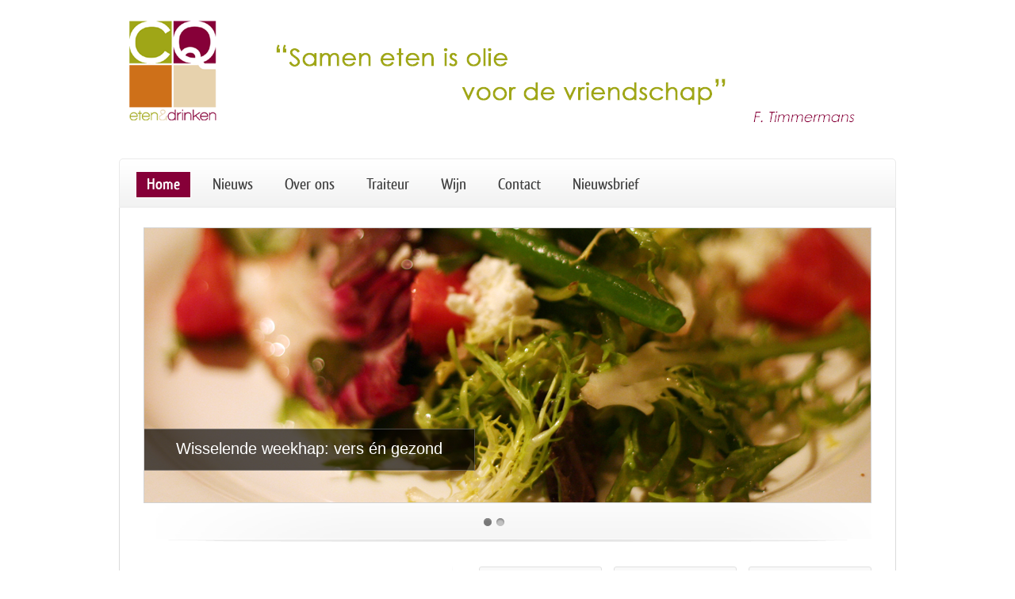

--- FILE ---
content_type: text/html; charset=UTF-8
request_url: https://www.cq-etenendrinken.nl/
body_size: 7304
content:
<!DOCTYPE html PUBLIC "-//W3C//DTD XHTML 1.0 Transitional//EN" "http://www.w3.org/TR/xhtml1/DTD/xhtml1-transitional.dtd">
<html xmlns="http://www.w3.org/1999/xhtml" xml:lang="en" lang="en" lang="nl-NL">
<head>
<meta http-equiv="Content-type" content="text/html; charset=UTF-8"/>
<meta name="viewport" content="width=device-width, initial-scale=1.0, maximum-scale=1, user-scalable=no"/>
<title>CQ Eten &amp; Drinken</title>
<link rel="alternate" type="application/rss+xml" title="RSS 2.0" href="https://cq-etenendrinken.nl/?feed=rss2" />
<link rel="shortcut icon" href="https://www.cq-etenendrinken.nl/wp-content/uploads/2015/05/CQ-logo-150x150px.png" />
<link rel="pingback" href="https://www.cq-etenendrinken.nl/xmlrpc.php" />
<!-- <link rel="stylesheet" type="text/css" href="https://www.cq-etenendrinken.nl/wp-content/themes/cq_responsive/stylesheets/nivo-slider.css" /> -->		
<!-- <link rel="stylesheet" type="text/css" href="https://www.cq-etenendrinken.nl/wp-content/themes/cq_responsive/javascripts/fancybox/jquery.fancybox-1.3.4.css" /> -->
<!-- <link rel="stylesheet" type="text/css" href="https://www.cq-etenendrinken.nl/wp-content/themes/cq_responsive/style.css" /> -->
<!-- <link rel="stylesheet" type="text/css" href="https://www.cq-etenendrinken.nl/wp-content/themes/cq_responsive/responsive.css" /> -->
<!-- <link rel="stylesheet" type="text/css" href="https://www.cq-etenendrinken.nl/wp-content/themes/cq_responsive/stylesheets/colors/orange.css" /> -->
<link rel="stylesheet" type="text/css" href="//www.cq-etenendrinken.nl/wp-content/cache/wpfc-minified/8mhn8y1k/7xdh0.css" media="all"/>
<link rel="stylesheet" href="//maxcdn.bootstrapcdn.com/font-awesome/4.5.0/css/font-awesome.min.css">
<!-- Theme Hook -->
<meta name='robots' content='max-image-preview:large' />
<link rel="alternate" type="application/rss+xml" title="CQ Eten &amp; Drinken &raquo; feed" href="https://www.cq-etenendrinken.nl/feed/" />
<link rel="alternate" type="application/rss+xml" title="CQ Eten &amp; Drinken &raquo; reacties feed" href="https://www.cq-etenendrinken.nl/comments/feed/" />
<style id='wp-img-auto-sizes-contain-inline-css' type='text/css'>
img:is([sizes=auto i],[sizes^="auto," i]){contain-intrinsic-size:3000px 1500px}
/*# sourceURL=wp-img-auto-sizes-contain-inline-css */
</style>
<!-- <link rel='stylesheet' id='Custom_Simple_Slider_Styleheet-css' href='https://www.cq-etenendrinken.nl/wp-content/plugins/Custom_simple_slider%20(thumbs%20laverna%20version)/style.css?ver=6.9' type='text/css' media='all' /> -->
<!-- <link rel='stylesheet' id='producten_stylesheet-css' href='https://www.cq-etenendrinken.nl/wp-content/themes/cq_responsive/producten_style.css?ver=6.9' type='text/css' media='all' /> -->
<link rel="stylesheet" type="text/css" href="//www.cq-etenendrinken.nl/wp-content/cache/wpfc-minified/l8lxyaw1/7xdh0.css" media="all"/>
<style id='wp-emoji-styles-inline-css' type='text/css'>
img.wp-smiley, img.emoji {
display: inline !important;
border: none !important;
box-shadow: none !important;
height: 1em !important;
width: 1em !important;
margin: 0 0.07em !important;
vertical-align: -0.1em !important;
background: none !important;
padding: 0 !important;
}
/*# sourceURL=wp-emoji-styles-inline-css */
</style>
<!-- <link rel='stylesheet' id='wp-block-library-css' href='https://www.cq-etenendrinken.nl/wp-includes/css/dist/block-library/style.min.css?ver=6.9' type='text/css' media='all' /> -->
<link rel="stylesheet" type="text/css" href="//www.cq-etenendrinken.nl/wp-content/cache/wpfc-minified/1dlzi3x4/7xdh0.css" media="all"/>
<style id='global-styles-inline-css' type='text/css'>
:root{--wp--preset--aspect-ratio--square: 1;--wp--preset--aspect-ratio--4-3: 4/3;--wp--preset--aspect-ratio--3-4: 3/4;--wp--preset--aspect-ratio--3-2: 3/2;--wp--preset--aspect-ratio--2-3: 2/3;--wp--preset--aspect-ratio--16-9: 16/9;--wp--preset--aspect-ratio--9-16: 9/16;--wp--preset--color--black: #000000;--wp--preset--color--cyan-bluish-gray: #abb8c3;--wp--preset--color--white: #ffffff;--wp--preset--color--pale-pink: #f78da7;--wp--preset--color--vivid-red: #cf2e2e;--wp--preset--color--luminous-vivid-orange: #ff6900;--wp--preset--color--luminous-vivid-amber: #fcb900;--wp--preset--color--light-green-cyan: #7bdcb5;--wp--preset--color--vivid-green-cyan: #00d084;--wp--preset--color--pale-cyan-blue: #8ed1fc;--wp--preset--color--vivid-cyan-blue: #0693e3;--wp--preset--color--vivid-purple: #9b51e0;--wp--preset--gradient--vivid-cyan-blue-to-vivid-purple: linear-gradient(135deg,rgb(6,147,227) 0%,rgb(155,81,224) 100%);--wp--preset--gradient--light-green-cyan-to-vivid-green-cyan: linear-gradient(135deg,rgb(122,220,180) 0%,rgb(0,208,130) 100%);--wp--preset--gradient--luminous-vivid-amber-to-luminous-vivid-orange: linear-gradient(135deg,rgb(252,185,0) 0%,rgb(255,105,0) 100%);--wp--preset--gradient--luminous-vivid-orange-to-vivid-red: linear-gradient(135deg,rgb(255,105,0) 0%,rgb(207,46,46) 100%);--wp--preset--gradient--very-light-gray-to-cyan-bluish-gray: linear-gradient(135deg,rgb(238,238,238) 0%,rgb(169,184,195) 100%);--wp--preset--gradient--cool-to-warm-spectrum: linear-gradient(135deg,rgb(74,234,220) 0%,rgb(151,120,209) 20%,rgb(207,42,186) 40%,rgb(238,44,130) 60%,rgb(251,105,98) 80%,rgb(254,248,76) 100%);--wp--preset--gradient--blush-light-purple: linear-gradient(135deg,rgb(255,206,236) 0%,rgb(152,150,240) 100%);--wp--preset--gradient--blush-bordeaux: linear-gradient(135deg,rgb(254,205,165) 0%,rgb(254,45,45) 50%,rgb(107,0,62) 100%);--wp--preset--gradient--luminous-dusk: linear-gradient(135deg,rgb(255,203,112) 0%,rgb(199,81,192) 50%,rgb(65,88,208) 100%);--wp--preset--gradient--pale-ocean: linear-gradient(135deg,rgb(255,245,203) 0%,rgb(182,227,212) 50%,rgb(51,167,181) 100%);--wp--preset--gradient--electric-grass: linear-gradient(135deg,rgb(202,248,128) 0%,rgb(113,206,126) 100%);--wp--preset--gradient--midnight: linear-gradient(135deg,rgb(2,3,129) 0%,rgb(40,116,252) 100%);--wp--preset--font-size--small: 13px;--wp--preset--font-size--medium: 20px;--wp--preset--font-size--large: 36px;--wp--preset--font-size--x-large: 42px;--wp--preset--spacing--20: 0.44rem;--wp--preset--spacing--30: 0.67rem;--wp--preset--spacing--40: 1rem;--wp--preset--spacing--50: 1.5rem;--wp--preset--spacing--60: 2.25rem;--wp--preset--spacing--70: 3.38rem;--wp--preset--spacing--80: 5.06rem;--wp--preset--shadow--natural: 6px 6px 9px rgba(0, 0, 0, 0.2);--wp--preset--shadow--deep: 12px 12px 50px rgba(0, 0, 0, 0.4);--wp--preset--shadow--sharp: 6px 6px 0px rgba(0, 0, 0, 0.2);--wp--preset--shadow--outlined: 6px 6px 0px -3px rgb(255, 255, 255), 6px 6px rgb(0, 0, 0);--wp--preset--shadow--crisp: 6px 6px 0px rgb(0, 0, 0);}:where(.is-layout-flex){gap: 0.5em;}:where(.is-layout-grid){gap: 0.5em;}body .is-layout-flex{display: flex;}.is-layout-flex{flex-wrap: wrap;align-items: center;}.is-layout-flex > :is(*, div){margin: 0;}body .is-layout-grid{display: grid;}.is-layout-grid > :is(*, div){margin: 0;}:where(.wp-block-columns.is-layout-flex){gap: 2em;}:where(.wp-block-columns.is-layout-grid){gap: 2em;}:where(.wp-block-post-template.is-layout-flex){gap: 1.25em;}:where(.wp-block-post-template.is-layout-grid){gap: 1.25em;}.has-black-color{color: var(--wp--preset--color--black) !important;}.has-cyan-bluish-gray-color{color: var(--wp--preset--color--cyan-bluish-gray) !important;}.has-white-color{color: var(--wp--preset--color--white) !important;}.has-pale-pink-color{color: var(--wp--preset--color--pale-pink) !important;}.has-vivid-red-color{color: var(--wp--preset--color--vivid-red) !important;}.has-luminous-vivid-orange-color{color: var(--wp--preset--color--luminous-vivid-orange) !important;}.has-luminous-vivid-amber-color{color: var(--wp--preset--color--luminous-vivid-amber) !important;}.has-light-green-cyan-color{color: var(--wp--preset--color--light-green-cyan) !important;}.has-vivid-green-cyan-color{color: var(--wp--preset--color--vivid-green-cyan) !important;}.has-pale-cyan-blue-color{color: var(--wp--preset--color--pale-cyan-blue) !important;}.has-vivid-cyan-blue-color{color: var(--wp--preset--color--vivid-cyan-blue) !important;}.has-vivid-purple-color{color: var(--wp--preset--color--vivid-purple) !important;}.has-black-background-color{background-color: var(--wp--preset--color--black) !important;}.has-cyan-bluish-gray-background-color{background-color: var(--wp--preset--color--cyan-bluish-gray) !important;}.has-white-background-color{background-color: var(--wp--preset--color--white) !important;}.has-pale-pink-background-color{background-color: var(--wp--preset--color--pale-pink) !important;}.has-vivid-red-background-color{background-color: var(--wp--preset--color--vivid-red) !important;}.has-luminous-vivid-orange-background-color{background-color: var(--wp--preset--color--luminous-vivid-orange) !important;}.has-luminous-vivid-amber-background-color{background-color: var(--wp--preset--color--luminous-vivid-amber) !important;}.has-light-green-cyan-background-color{background-color: var(--wp--preset--color--light-green-cyan) !important;}.has-vivid-green-cyan-background-color{background-color: var(--wp--preset--color--vivid-green-cyan) !important;}.has-pale-cyan-blue-background-color{background-color: var(--wp--preset--color--pale-cyan-blue) !important;}.has-vivid-cyan-blue-background-color{background-color: var(--wp--preset--color--vivid-cyan-blue) !important;}.has-vivid-purple-background-color{background-color: var(--wp--preset--color--vivid-purple) !important;}.has-black-border-color{border-color: var(--wp--preset--color--black) !important;}.has-cyan-bluish-gray-border-color{border-color: var(--wp--preset--color--cyan-bluish-gray) !important;}.has-white-border-color{border-color: var(--wp--preset--color--white) !important;}.has-pale-pink-border-color{border-color: var(--wp--preset--color--pale-pink) !important;}.has-vivid-red-border-color{border-color: var(--wp--preset--color--vivid-red) !important;}.has-luminous-vivid-orange-border-color{border-color: var(--wp--preset--color--luminous-vivid-orange) !important;}.has-luminous-vivid-amber-border-color{border-color: var(--wp--preset--color--luminous-vivid-amber) !important;}.has-light-green-cyan-border-color{border-color: var(--wp--preset--color--light-green-cyan) !important;}.has-vivid-green-cyan-border-color{border-color: var(--wp--preset--color--vivid-green-cyan) !important;}.has-pale-cyan-blue-border-color{border-color: var(--wp--preset--color--pale-cyan-blue) !important;}.has-vivid-cyan-blue-border-color{border-color: var(--wp--preset--color--vivid-cyan-blue) !important;}.has-vivid-purple-border-color{border-color: var(--wp--preset--color--vivid-purple) !important;}.has-vivid-cyan-blue-to-vivid-purple-gradient-background{background: var(--wp--preset--gradient--vivid-cyan-blue-to-vivid-purple) !important;}.has-light-green-cyan-to-vivid-green-cyan-gradient-background{background: var(--wp--preset--gradient--light-green-cyan-to-vivid-green-cyan) !important;}.has-luminous-vivid-amber-to-luminous-vivid-orange-gradient-background{background: var(--wp--preset--gradient--luminous-vivid-amber-to-luminous-vivid-orange) !important;}.has-luminous-vivid-orange-to-vivid-red-gradient-background{background: var(--wp--preset--gradient--luminous-vivid-orange-to-vivid-red) !important;}.has-very-light-gray-to-cyan-bluish-gray-gradient-background{background: var(--wp--preset--gradient--very-light-gray-to-cyan-bluish-gray) !important;}.has-cool-to-warm-spectrum-gradient-background{background: var(--wp--preset--gradient--cool-to-warm-spectrum) !important;}.has-blush-light-purple-gradient-background{background: var(--wp--preset--gradient--blush-light-purple) !important;}.has-blush-bordeaux-gradient-background{background: var(--wp--preset--gradient--blush-bordeaux) !important;}.has-luminous-dusk-gradient-background{background: var(--wp--preset--gradient--luminous-dusk) !important;}.has-pale-ocean-gradient-background{background: var(--wp--preset--gradient--pale-ocean) !important;}.has-electric-grass-gradient-background{background: var(--wp--preset--gradient--electric-grass) !important;}.has-midnight-gradient-background{background: var(--wp--preset--gradient--midnight) !important;}.has-small-font-size{font-size: var(--wp--preset--font-size--small) !important;}.has-medium-font-size{font-size: var(--wp--preset--font-size--medium) !important;}.has-large-font-size{font-size: var(--wp--preset--font-size--large) !important;}.has-x-large-font-size{font-size: var(--wp--preset--font-size--x-large) !important;}
/*# sourceURL=global-styles-inline-css */
</style>
<style id='classic-theme-styles-inline-css' type='text/css'>
/*! This file is auto-generated */
.wp-block-button__link{color:#fff;background-color:#32373c;border-radius:9999px;box-shadow:none;text-decoration:none;padding:calc(.667em + 2px) calc(1.333em + 2px);font-size:1.125em}.wp-block-file__button{background:#32373c;color:#fff;text-decoration:none}
/*# sourceURL=/wp-includes/css/classic-themes.min.css */
</style>
<script src='//www.cq-etenendrinken.nl/wp-content/cache/wpfc-minified/jr6w1qmw/7xdh0.js' type="text/javascript"></script>
<!-- <script type="text/javascript" src="https://www.cq-etenendrinken.nl/wp-includes/js/jquery/jquery.min.js?ver=3.7.1" id="jquery-core-js"></script> -->
<!-- <script type="text/javascript" src="https://www.cq-etenendrinken.nl/wp-includes/js/jquery/jquery-migrate.min.js?ver=3.4.1" id="jquery-migrate-js"></script> -->
<script type="text/javascript" id="BWD_ajax_request-js-extra">
/* <![CDATA[ */
var BWD_ajax = {"ajaxurl":"https://www.cq-etenendrinken.nl/wp-admin/admin-ajax.php"};
//# sourceURL=BWD_ajax_request-js-extra
/* ]]> */
</script>
<script src='//www.cq-etenendrinken.nl/wp-content/cache/wpfc-minified/lxw4nz28/7xdh0.js' type="text/javascript"></script>
<!-- <script type="text/javascript" src="https://www.cq-etenendrinken.nl/wp-content/themes/cq_responsive/ajax.js?ver=6.9" id="BWD_ajax_request-js"></script> -->
<!-- <script type="text/javascript" src="https://www.cq-etenendrinken.nl/wp-content/themes/cq_responsive/javascripts/jquery-1.6.2.js?ver=6.9" id="jquery_theme-js"></script> -->
<!-- <script type="text/javascript" src="https://www.cq-etenendrinken.nl/wp-content/themes/cq_responsive/javascripts/jquery-ui-1.8.14.js?ver=6.9" id="jquery-ui-js"></script> -->
<!-- <script type="text/javascript" src="https://www.cq-etenendrinken.nl/wp-content/themes/cq_responsive/javascripts/jquery.nivo.slider.js?ver=6.9" id="nivo-slider-js"></script> -->
<!-- <script type="text/javascript" src="https://www.cq-etenendrinken.nl/wp-content/themes/cq_responsive/javascripts/fancybox/jquery.fancybox-1.3.4.pack.js?ver=6.9" id="fancybox-js"></script> -->
<!-- <script type="text/javascript" src="https://www.cq-etenendrinken.nl/wp-content/themes/cq_responsive/javascripts/global.js?ver=1.0" id="global-js"></script> -->
<link rel="https://api.w.org/" href="https://www.cq-etenendrinken.nl/wp-json/" /><link rel="EditURI" type="application/rsd+xml" title="RSD" href="https://www.cq-etenendrinken.nl/xmlrpc.php?rsd" />
<meta name="generator" content="WordPress 6.9" />
</head>
<body style="background: none;" class="home blog wp-theme-cq_responsive">
<!-- Start Page Container -->
<div id="container_wrap">
<!-- Start Header -->
<div id="header">
<!-- Start Logo -->
<div class="logo uploaded"><a href="https://www.cq-etenendrinken.nl"><img src="https://www.cq-etenendrinken.nl/wp-content/uploads/2012/11/CQ-header-900x150px.png" alt="CQ Eten &amp; Drinken" /></a></div>			<!-- End Logo -->
<!-- Start Menu -->
<div class="mobile_menu">
<input type="checkbox" id="mobile_button" class="mobile_button" value="butto"/><label for="mobile_button"></label>
<ul id="nav" class="menu"><li id="menu-item-2347" class="menu-item menu-item-type-custom menu-item-object-custom current-menu-item current_page_item menu-item-2347"><a href="/" aria-current="page">Home</a></li>
<li id="menu-item-2978" class="menu-item menu-item-type-post_type menu-item-object-page menu-item-2978"><a href="https://www.cq-etenendrinken.nl/nieuws/">Nieuws</a></li>
<li id="menu-item-2977" class="menu-item menu-item-type-post_type menu-item-object-page menu-item-2977"><a href="https://www.cq-etenendrinken.nl/over-ons/">Over ons</a></li>
<li id="menu-item-2358" class="menu-item menu-item-type-post_type menu-item-object-page menu-item-2358"><a href="https://www.cq-etenendrinken.nl/traiteur/">Traiteur</a></li>
<li id="menu-item-2359" class="menu-item menu-item-type-post_type menu-item-object-page menu-item-2359"><a href="https://www.cq-etenendrinken.nl/wijn/">Wijn</a></li>
<li id="menu-item-2350" class="menu-item menu-item-type-post_type menu-item-object-page menu-item-2350"><a href="https://www.cq-etenendrinken.nl/contact/">Contact</a></li>
<li id="menu-item-2354" class="menu-item menu-item-type-post_type menu-item-object-page menu-item-2354"><a href="https://www.cq-etenendrinken.nl/nieuwsbrief/">Nieuwsbrief</a></li>
</ul>            </div>
<!-- End Menu -->
</div>
<!-- End Header -->
<div id="homepage" class="main_content">
<script type="text/javascript" charset="utf-8">
$(document).ready(function() {
// Nivo Slider
$('#slides').nivoSlider({
effect:'fade',
directionNav: false,
animSpeed:500,
pauseTime: 1000,
manualAdvance: true,
captionOpacity: 1
});
});
</script>
<!-- Start Nivo Slider -->
<div id="slider">
<div id="slides">
<a href="https://www.cq-etenendrinken.nl/traiteur/?Traiteur"><img src="https://www.cq-etenendrinken.nl/wp-content/uploads/2015/05/CQslideshow-weekhap11.png" alt="Wisselende weekhap: vers én gezond" title="Wisselende weekhap: vers én gezond " /></a>						        		        					<img src="https://www.cq-etenendrinken.nl/wp-content/uploads/2015/05/CQsJamonIberico.png" alt="Fijne delicatessen" title="Fijne delicatessen " />						        			</div>
</div>
<!-- End Nivo Slider -->
<!-- Start Welcome -->
<div id="welcome">
<div class="about">
<h2>Puur, Vers & Eerlijk</h2>
<p>
Zijn onze uitgangspunten als het gaat om ‘eten & drinken’.  Met onze gastronomische ‘roots’ is ons doel het ‘ultieme verwennen’ naar u toe te brengen. Onze traiteur annex delicatessenwinkel is gevestigd in het mooie Breukelen en bedienen daarmee een belangrijk deel van het land. Neem een kijkje op onze website en laat u inspireren! Wij hopen u snel van dienst te mogen zijn.
</p>
</div>
<div class="gallery">
<ul>
<li><a href="https://www.cq-etenendrinken.nl/wp-content/uploads/2014/01/worstjes.jpg" class="gallery_image" rel="gallery_images" title="Heerlijke maaltijden"><img src="https://www.cq-etenendrinken.nl/wp-content/uploads/2014/01/worstjes-400x400.jpg" alt="" /></a><span>Heerlijke maaltijden</span></li><li><a href="https://www.cq-etenendrinken.nl/wp-content/uploads/2013/10/CQ-Delicatessen-Black-Angus-Beef.jpg" class="gallery_image" rel="gallery_images" title="Schitterend 'Black Angus' Vlees"><img src="https://www.cq-etenendrinken.nl/wp-content/uploads/2013/10/CQ-Delicatessen-Black-Angus-Beef.jpg" alt="" /></a><span>Schitterend 'Black Angus' Vlees</span></li><li class="last"><a href="https://www.cq-etenendrinken.nl/wp-content/uploads/2015/12/wine-1543170_640.jpg" class="gallery_image" rel="gallery_images" title="Goede wijn"><img src="https://www.cq-etenendrinken.nl/wp-content/uploads/2015/12/wine-1543170_640-400x400.jpg" alt="" /></a><span>Goede wijn</span></li>               </ul>
</div>	
<div class="shadow"></div>
</div>
<!-- End Welcome -->
<!-- Start Details -->
<div id="details">
<div class="one_third" id="" style="">
<h2>Deze week</h2>
<div id="specials">
<ul>
<li><a href="https://www.cq-etenendrinken.nl/?post_type=bwd_producten&#038;p=3949"><img width="129" height="129" src="https://www.cq-etenendrinken.nl/wp-content/uploads/2013/02/Kip-met-rozemarijn-knoflook-511-x-340-129x129.jpg" class="attachment-gallery-homepage size-gallery-homepage wp-post-image" alt="" decoding="async" srcset="https://www.cq-etenendrinken.nl/wp-content/uploads/2013/02/Kip-met-rozemarijn-knoflook-511-x-340-129x129.jpg 129w, https://www.cq-etenendrinken.nl/wp-content/uploads/2013/02/Kip-met-rozemarijn-knoflook-511-x-340-150x150.jpg 150w, https://www.cq-etenendrinken.nl/wp-content/uploads/2013/02/Kip-met-rozemarijn-knoflook-511-x-340-69x69.jpg 69w, https://www.cq-etenendrinken.nl/wp-content/uploads/2013/02/Kip-met-rozemarijn-knoflook-511-x-340-300x300.jpg 300w" sizes="(max-width: 129px) 100vw, 129px" />
<div class="description"><strong>Marokkaanse Kip Ras El Hanout met Couscous, Groenten en Koolsla</strong></p>
<p>Heerlijke malse Kip Ras El Hanout met&hellip;</p>
<p><span class="price">Weekhap!</span></div>
<p></a></li>
<li><a href="https://www.cq-etenendrinken.nl/?post_type=bwd_producten&#038;p=3887"><img width="129" height="129" src="https://www.cq-etenendrinken.nl/wp-content/uploads/2014/01/worstjes-129x129.jpg" class="attachment-gallery-homepage size-gallery-homepage wp-post-image" alt="" decoding="async" srcset="https://www.cq-etenendrinken.nl/wp-content/uploads/2014/01/worstjes-129x129.jpg 129w, https://www.cq-etenendrinken.nl/wp-content/uploads/2014/01/worstjes-150x150.jpg 150w, https://www.cq-etenendrinken.nl/wp-content/uploads/2014/01/worstjes-400x400.jpg 400w, https://www.cq-etenendrinken.nl/wp-content/uploads/2014/01/worstjes-69x69.jpg 69w, https://www.cq-etenendrinken.nl/wp-content/uploads/2014/01/worstjes-300x300.jpg 300w" sizes="(max-width: 129px) 100vw, 129px" />
<div class="description"><strong>Spaanse Braadworst met Amandines &#038; Groente Groenten</strong></p>
<p>Spaanse Varkens-braadworst met Amandines &amp; Groente Groenten&hellip;</p>
<p><span class="price">Vanaf dinsdag</span></div>
<p></a></li>
<li><a href="https://www.cq-etenendrinken.nl/?post_type=bwd_producten&#038;p=3975"><img width="129" height="129" src="https://www.cq-etenendrinken.nl/wp-content/uploads/2017/03/zuurkool-worst-e1583833882394-129x129.jpg" class="attachment-gallery-homepage size-gallery-homepage wp-post-image" alt="" decoding="async" srcset="https://www.cq-etenendrinken.nl/wp-content/uploads/2017/03/zuurkool-worst-e1583833882394-129x129.jpg 129w, https://www.cq-etenendrinken.nl/wp-content/uploads/2017/03/zuurkool-worst-e1583833882394-150x150.jpg 150w, https://www.cq-etenendrinken.nl/wp-content/uploads/2017/03/zuurkool-worst-e1583833882394-400x400.jpg 400w, https://www.cq-etenendrinken.nl/wp-content/uploads/2017/03/zuurkool-worst-e1583833882394-69x69.jpg 69w, https://www.cq-etenendrinken.nl/wp-content/uploads/2017/03/zuurkool-worst-e1583833882394-300x300.jpg 300w" sizes="(max-width: 129px) 100vw, 129px" />
<div class="description"><strong>Zuurkoolstamppot met spekjes</strong></p>
<p>Onze winterspecial: Zuurkoolstamppot. Een echte TOPPER met&hellip;</p>
<p><span class="price">Vanaf dinsdag</span></div>
<p></a></li>
</ul>
</div>
</div>
<div class="one_third" id="" style="">
<h2>Ook deze week</h2>
<div id="specials">
<ul>
<li><a href="//www.cq-etenendrinken.nl/?post_type=bwd_producten&#038;p=3223"><img width="129" height="129" src="https://www.cq-etenendrinken.nl/wp-content/uploads/2013/01/CQ-Traiteur-Boerenkool-met-Worst-129x129.jpg" class="attachment-gallery-homepage size-gallery-homepage wp-post-image" alt="" decoding="async" srcset="https://www.cq-etenendrinken.nl/wp-content/uploads/2013/01/CQ-Traiteur-Boerenkool-met-Worst-129x129.jpg 129w, https://www.cq-etenendrinken.nl/wp-content/uploads/2013/01/CQ-Traiteur-Boerenkool-met-Worst-150x150.jpg 150w, https://www.cq-etenendrinken.nl/wp-content/uploads/2013/01/CQ-Traiteur-Boerenkool-met-Worst-69x69.jpg 69w" sizes="(max-width: 129px) 100vw, 129px" />
<div class="description"><strong>Boerenkoolstamppot met gesneden Rookworst</strong></p>
<p>Heerlijk met voorgesneden Rookworst.</p>
<p><span class="price">Vanaf dinsdag</span></div>
<p></a></li>
<li><a href="//www.cq-etenendrinken.nl/?post_type=t2t_products&#038;p=2074"><img width="129" height="129" src="https://www.cq-etenendrinken.nl/wp-content/uploads/2018/04/andijvie-129x129.jpeg" class="attachment-gallery-homepage size-gallery-homepage wp-post-image" alt="" decoding="async" srcset="https://www.cq-etenendrinken.nl/wp-content/uploads/2018/04/andijvie-129x129.jpeg 129w, https://www.cq-etenendrinken.nl/wp-content/uploads/2018/04/andijvie-150x150.jpeg 150w, https://www.cq-etenendrinken.nl/wp-content/uploads/2018/04/andijvie-400x400.jpeg 400w, https://www.cq-etenendrinken.nl/wp-content/uploads/2018/04/andijvie-69x69.jpeg 69w, https://www.cq-etenendrinken.nl/wp-content/uploads/2018/04/andijvie-300x300.jpeg 300w" sizes="(max-width: 129px) 100vw, 129px" />
<div class="description"><strong>Andijviestamppot met Gehaktbal of Varkenslapje in Mosterdjus</strong></p>
<p>Met onze welbekende Gehaktballen met Mosterdjus of&hellip;</p>
<p><span class="price">Vanaf dinsdag</span></div>
<p></a></li>
<li><a href="https://www.cq-etenendrinken.nl/?post_type=bwd_producten&#038;p=3789"><img width="129" height="129" src="https://www.cq-etenendrinken.nl/wp-content/uploads/2019/10/Hutspot-van-knolselderij-2-1170x780-129x129.jpg" class="attachment-gallery-homepage size-gallery-homepage wp-post-image" alt="" decoding="async" srcset="https://www.cq-etenendrinken.nl/wp-content/uploads/2019/10/Hutspot-van-knolselderij-2-1170x780-129x129.jpg 129w, https://www.cq-etenendrinken.nl/wp-content/uploads/2019/10/Hutspot-van-knolselderij-2-1170x780-150x150.jpg 150w, https://www.cq-etenendrinken.nl/wp-content/uploads/2019/10/Hutspot-van-knolselderij-2-1170x780-400x400.jpg 400w, https://www.cq-etenendrinken.nl/wp-content/uploads/2019/10/Hutspot-van-knolselderij-2-1170x780-69x69.jpg 69w, https://www.cq-etenendrinken.nl/wp-content/uploads/2019/10/Hutspot-van-knolselderij-2-1170x780-300x300.jpg 300w" sizes="(max-width: 129px) 100vw, 129px" />
<div class="description"><strong>Hutspot met halve Rookworst &#038; Mosterdjus</strong></p>
<p>Hutspot zoals oma dat maakte. Smullen!</p>
<p><span class="price">Vanaf dinsdag</span></div>
<p></a></li>
</ul>
</div>
</div>
<div class="one_third column_last" id="" style="">
<h2>Contact</h2>
<div class="details">
<h6>CQ eten & drinken</h6>
<p>
Kerkbrink 4, 3621 AN Breukelen<br/>
T: 0346 750 676 <br/> <br/>
<b>Openingstijden</b> <br/>
<br/>
<b><span style="display:inline-block;width:120px;">Maandag</b> Gesloten<br/>
<b><span style="display:inline-block;width:120px;">Dinsdag</b> 13:00 - 19:00 uur <br/>
<b><span style="display:inline-block;width:120px;">Woensdag</b> 10:30 - 19:00 uur <br/>
<b><span style="display:inline-block;width:120px;">Donderdag</b> 10:30 - 19:00 uur <br/>
<b><span style="display:inline-block;width:120px;">Vrijdag</b> 10:30 - 19:00 uur <br/>
<b><span style="display:inline-block;width:120px;">Zaterdag</b> 10:00 - 17:00 uur <br/>
<b><span style="display:inline-block;width:120px;">Zondag</b> Gesloten <br/>
<br/>
<br/>
</p>
</div>
<div class="button_links">
<a href="http://g.co/maps/spu9t" class="driving" target=""><span></span>Plan route</a><a href="tel:0346750676" class="reservation" target=""><span></span>Direct bellen</a><a href="mailto:info@cq-etenendrinken.nl" class="menu" target=""><span></span>Stuur een email</a><a href="http://cq-etenendrinken.nl/nieuwsbrief" class="catering" target=""><span></span>Inschrijven nieuwsbrief</a></div></div>
<div class="one_third" id="" style="clear:left;">
<a class="twitter-timeline" lang="NL" href="https://twitter.com/CQetendrinken" data-widget-id="481722734162898944" data-tweet-limit="1" data-aria-polite="polite">Tweets by @CQetendrinken</a></p>
<p><script type="text/javascript">// <![CDATA[
!function(d,s,id){var js,fjs=d.getElementsByTagName(s)[0],p=/^http:/.test(d.location)?'http':'https';if(!d.getElementById(id)){js=d.createElement(s);js.id=id;js.src=p+"://platform.twitter.com/widgets.js";fjs.parentNode.insertBefore(js,fjs);}}(document,"script","twitter-wjs");
// ]]></script></p>
</div>
<div class="two_thirds column_last" id="" style="">
<h2>Nieuws</h2>
<ul class="recent_blogs">
<li>
<div class="date">jul 5th</div>
<div class="content">
<h5><a href="https://www.cq-etenendrinken.nl/kampioenspremie-jo11-1-door-cq-eten-en-drinken/">Kampioenspremie JO11-1 door CQ Eten en Drinken</a></h5>
<p>Het team de JO 11-1 van FC Breukelen is in dit Corona jaar maar lie&#8230;</p>
<p><a href="https://www.cq-etenendrinken.nl/kampioenspremie-jo11-1-door-cq-eten-en-drinken/">Lees meer&#8230;</a></div>
</li>
</ul>
</div>
</div>
<!-- End Details -->
</div>
<!-- Start Twitter Integration -->
<script type="text/javascript" charset="utf-8">
$(document).ready(function() {
$("#twitter_stream").tweet({
username: "two2twelve",
count: 3,
template: "<em class='arrow'></em>{text}{time}",
loading_text: "loading tweets..."
});
});
</script>
<!-- End Twitter Integration -->
		<!-- Start Footer -->
<div id="footer">
<div class="left">
<p>Copyright © CQ Eten & Drinken 2022. All Rights Reserved. <a href="//www.cq-etenendrinken.nl/wp-content/uploads/2018/05/CQ-Privacy-Policy.pdf">Onze Privacy Policy</a></p>
</div>
<div class="right">
<ul class="social_icons">
<li class="facebook"><a href="https://www.facebook.com/pages/CQ-eten-drinken/111673535586266">facebook</a></li>
<li class="twitter"><a href="https://twitter.com/#!/CQetendrinken">twitter</a></li>
</ul>				</div>
</div>
<!-- End Footer -->
</div>
<!-- End Page Container -->
<!-- Google tag (gtag.js) -->
<script async src="https://www.googletagmanager.com/gtag/js?id=G-L8VTMC1JCF"></script>
<script>
window.dataLayer = window.dataLayer || [];
function gtag(){dataLayer.push(arguments);}
gtag('js', new Date());
gtag('config', 'G-L8VTMC1JCF');
</script>
<script type="speculationrules">
{"prefetch":[{"source":"document","where":{"and":[{"href_matches":"/*"},{"not":{"href_matches":["/wp-*.php","/wp-admin/*","/wp-content/uploads/*","/wp-content/*","/wp-content/plugins/*","/wp-content/themes/cq_responsive/*","/*\\?(.+)"]}},{"not":{"selector_matches":"a[rel~=\"nofollow\"]"}},{"not":{"selector_matches":".no-prefetch, .no-prefetch a"}}]},"eagerness":"conservative"}]}
</script>
<script type="text/javascript" src="https://www.cq-etenendrinken.nl/wp-content/plugins/Custom_simple_slider%20(thumbs%20laverna%20version)/slider.js?ver=1.0.0" id="JS_Custom_Simple_Slider-js"></script>
<script id="wp-emoji-settings" type="application/json">
{"baseUrl":"https://s.w.org/images/core/emoji/17.0.2/72x72/","ext":".png","svgUrl":"https://s.w.org/images/core/emoji/17.0.2/svg/","svgExt":".svg","source":{"concatemoji":"https://www.cq-etenendrinken.nl/wp-includes/js/wp-emoji-release.min.js?ver=6.9"}}
</script>
<script type="module">
/* <![CDATA[ */
/*! This file is auto-generated */
const a=JSON.parse(document.getElementById("wp-emoji-settings").textContent),o=(window._wpemojiSettings=a,"wpEmojiSettingsSupports"),s=["flag","emoji"];function i(e){try{var t={supportTests:e,timestamp:(new Date).valueOf()};sessionStorage.setItem(o,JSON.stringify(t))}catch(e){}}function c(e,t,n){e.clearRect(0,0,e.canvas.width,e.canvas.height),e.fillText(t,0,0);t=new Uint32Array(e.getImageData(0,0,e.canvas.width,e.canvas.height).data);e.clearRect(0,0,e.canvas.width,e.canvas.height),e.fillText(n,0,0);const a=new Uint32Array(e.getImageData(0,0,e.canvas.width,e.canvas.height).data);return t.every((e,t)=>e===a[t])}function p(e,t){e.clearRect(0,0,e.canvas.width,e.canvas.height),e.fillText(t,0,0);var n=e.getImageData(16,16,1,1);for(let e=0;e<n.data.length;e++)if(0!==n.data[e])return!1;return!0}function u(e,t,n,a){switch(t){case"flag":return n(e,"\ud83c\udff3\ufe0f\u200d\u26a7\ufe0f","\ud83c\udff3\ufe0f\u200b\u26a7\ufe0f")?!1:!n(e,"\ud83c\udde8\ud83c\uddf6","\ud83c\udde8\u200b\ud83c\uddf6")&&!n(e,"\ud83c\udff4\udb40\udc67\udb40\udc62\udb40\udc65\udb40\udc6e\udb40\udc67\udb40\udc7f","\ud83c\udff4\u200b\udb40\udc67\u200b\udb40\udc62\u200b\udb40\udc65\u200b\udb40\udc6e\u200b\udb40\udc67\u200b\udb40\udc7f");case"emoji":return!a(e,"\ud83e\u1fac8")}return!1}function f(e,t,n,a){let r;const o=(r="undefined"!=typeof WorkerGlobalScope&&self instanceof WorkerGlobalScope?new OffscreenCanvas(300,150):document.createElement("canvas")).getContext("2d",{willReadFrequently:!0}),s=(o.textBaseline="top",o.font="600 32px Arial",{});return e.forEach(e=>{s[e]=t(o,e,n,a)}),s}function r(e){var t=document.createElement("script");t.src=e,t.defer=!0,document.head.appendChild(t)}a.supports={everything:!0,everythingExceptFlag:!0},new Promise(t=>{let n=function(){try{var e=JSON.parse(sessionStorage.getItem(o));if("object"==typeof e&&"number"==typeof e.timestamp&&(new Date).valueOf()<e.timestamp+604800&&"object"==typeof e.supportTests)return e.supportTests}catch(e){}return null}();if(!n){if("undefined"!=typeof Worker&&"undefined"!=typeof OffscreenCanvas&&"undefined"!=typeof URL&&URL.createObjectURL&&"undefined"!=typeof Blob)try{var e="postMessage("+f.toString()+"("+[JSON.stringify(s),u.toString(),c.toString(),p.toString()].join(",")+"));",a=new Blob([e],{type:"text/javascript"});const r=new Worker(URL.createObjectURL(a),{name:"wpTestEmojiSupports"});return void(r.onmessage=e=>{i(n=e.data),r.terminate(),t(n)})}catch(e){}i(n=f(s,u,c,p))}t(n)}).then(e=>{for(const n in e)a.supports[n]=e[n],a.supports.everything=a.supports.everything&&a.supports[n],"flag"!==n&&(a.supports.everythingExceptFlag=a.supports.everythingExceptFlag&&a.supports[n]);var t;a.supports.everythingExceptFlag=a.supports.everythingExceptFlag&&!a.supports.flag,a.supports.everything||((t=a.source||{}).concatemoji?r(t.concatemoji):t.wpemoji&&t.twemoji&&(r(t.twemoji),r(t.wpemoji)))});
//# sourceURL=https://www.cq-etenendrinken.nl/wp-includes/js/wp-emoji-loader.min.js
/* ]]> */
</script>
<!-- <link rel="stylesheet" type="text/css" href="https://www.cq-etenendrinken.nl/wp-content/themes/cq_responsive/forms.css" /> -->
<link rel="stylesheet" type="text/css" href="//www.cq-etenendrinken.nl/wp-content/cache/wpfc-minified/g119t1xn/7xdh0.css" media="all"/>
</body>
</html><!-- WP Fastest Cache file was created in 1.703 seconds, on 1 February 2026 @ 05:06 -->

--- FILE ---
content_type: text/css
request_url: https://www.cq-etenendrinken.nl/wp-content/cache/wpfc-minified/g119t1xn/7xdh0.css
body_size: 629
content:
.ninja-forms-form .field-wrap br{
display: none;
}
.ninja-forms-form .field-wrap p{
padding:0;
margin:0;
}
textarea{
height:250px !important;
}
.ninja-forms-cont{
box-sizing: border-box;
padding:10px;
margin:0;
border: 1px solid #dbdbdb;
border-radius: 3px;
width:450px;  
max-width:100%;
float:none;
text-align: left; }
.ninja-forms-form .field-wrap{
width:100%;
height:auto;
margin:0 0 15px 0;
padding:0;
}
.ninja-forms-form .field-wrap label{
width:auto;
display: block;
margin:0;
padding:4px 0;
}
.ninja-forms-form .field-wrap .ninja-forms-field,
a.button{
width:100%;
height:auto;
display: block;
padding:3px 4px;
margin:0;
font-size:14px;
}
.ninja-forms-error-msg{
color:#c30303;
font-weight: 600;
text-align: center;
}
.ninja-forms-form .field-wrap input,
.ninja-forms-form textarea{
border: 1px solid #b4b4b4;
}
.ninja-forms-form .field-wrap input[type='number'].ninja-forms-field{
width:50px;
padding:3px 0 3px 4px;
}
.ninja-forms-form .field-wrap input[type='submit'].ninja-forms-field,
a.button{
height:35px;
background:#CE7019;
border:0;
border-radius: 3px;
-webkit-border-radius: 3px;
-moz-border-radius: 3px;
color:white;
font-size: 17px;
font-weight: 300;
font-family: 'QlassikMedium';
-webkit-box-shadow: 0px 2px 1px 0px rgba(50, 50, 50, 0.69);
-moz-box-shadow: 0px 2px 1px 0px rgba(50, 50, 50, 0.69);
box-shadow: 0px 2px 1px 0px rgba(50, 50, 50, 0.69);
transition: all .20s ease-in-out;
cursor:pointer;
}
a.button{
width:190px;
text-align: center;
height:24px;
line-height:24px;
margin:0 auto;
text-decoration: none;
}
.ninja-forms-form .field-wrap input[type='submit'].ninja-forms-field:hover,
a.button:hover{
background:#860038;
}
.ninja-forms-form .field-wrap .ninja-forms-field-error p{
font-style: italic;
color:#c12f2f !important;
}
input[type=number]::-webkit-inner-spin-button {
opacity: 1;
}
.ninja-forms-form p.totaal,
.ninja-forms-form .field-wrap .ninja-forms-field.totaal{
display: inline;
font-family: "Helvetica Neue", helvetica, sans-serif;
color: #676767;
font-size: 16px;    
font-weight: 500;
}
#ninja_forms_form_19_cont{
float:left;
}
.rood-wrap{
color:red !important;
}
@media only screen and (max-width: 935px) {
#ninja_forms_form_19_cont.ninja-forms-cont,
img.kerst_flyer_2016{
display: block;
float:none;
width:100% !important;
max-width:600px !important;
margin: 0 auto !important;
}
img.kerst_flyer_2016{
margin-top:50px !important;
height:auto !important;
}
}